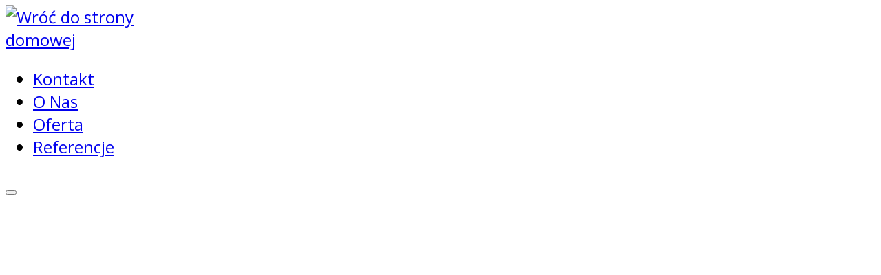

--- FILE ---
content_type: text/html; charset=UTF-8
request_url: http://biuronika.pl/2016/02/03/zmiany-w-prawie-pracy-od-2-stycznia-2016r-czesc-2/
body_size: 7078
content:
<!DOCTYPE html>
<!--[if IE 7]>
<html class="ie ie7" lang="pl-PL">
<![endif]-->
<!--[if IE 8]>
<html class="ie ie8" lang="pl-PL">
<![endif]-->
<!--[if !(IE 7) | !(IE 8)  ]><!-->
<html lang="pl-PL">
<!--<![endif]-->
					<head>
				    <meta charset="UTF-8" />
				    <meta http-equiv="X-UA-Compatible" content="IE=9; IE=8; IE=7; IE=EDGE" />
            				    <meta name="viewport" content="width=device-width, initial-scale=1.0" />
				    <link rel="profile" href="http://gmpg.org/xfn/11" />
				    <link rel="pingback" href="http://biuronika.pl/xmlrpc.php" />

				   <!-- html5shiv for IE8 and less  -->
				    <!--[if lt IE 9]>
				      <script src="http://biuronika.pl/wp-content/themes/customizr/inc/assets/js/html5.js"></script>
				    <![endif]-->
				   <!-- Icons font support for IE6-7  -->
				    <!--[if lt IE 8]>
				      <script src="http://biuronika.pl/wp-content/themes/customizr/inc/assets/css/fonts/lte-ie7.js"></script>
				    <![endif]-->
				    <title>Biuro Usług Rachunkowych &quot;NIKA&quot;  | Monika Pisarek</title>
<link rel="alternate" type="application/rss+xml" title="Biuro Usług Rachunkowych &quot;NIKA&quot;  &raquo; Kanał z wpisami" href="http://biuronika.pl/feed/" />
<link rel="alternate" type="application/rss+xml" title="Biuro Usług Rachunkowych &quot;NIKA&quot;  &raquo; Kanał z komentarzami" href="http://biuronika.pl/comments/feed/" />
		<script type="text/javascript">
			window._wpemojiSettings = {"baseUrl":"http:\/\/s.w.org\/images\/core\/emoji\/72x72\/","ext":".png","source":{"concatemoji":"http:\/\/biuronika.pl\/wp-includes\/js\/wp-emoji-release.min.js?ver=4.3.1"}};
			!function(a,b,c){function d(a){var c=b.createElement("canvas"),d=c.getContext&&c.getContext("2d");return d&&d.fillText?(d.textBaseline="top",d.font="600 32px Arial","flag"===a?(d.fillText(String.fromCharCode(55356,56812,55356,56807),0,0),c.toDataURL().length>3e3):(d.fillText(String.fromCharCode(55357,56835),0,0),0!==d.getImageData(16,16,1,1).data[0])):!1}function e(a){var c=b.createElement("script");c.src=a,c.type="text/javascript",b.getElementsByTagName("head")[0].appendChild(c)}var f,g;c.supports={simple:d("simple"),flag:d("flag")},c.DOMReady=!1,c.readyCallback=function(){c.DOMReady=!0},c.supports.simple&&c.supports.flag||(g=function(){c.readyCallback()},b.addEventListener?(b.addEventListener("DOMContentLoaded",g,!1),a.addEventListener("load",g,!1)):(a.attachEvent("onload",g),b.attachEvent("onreadystatechange",function(){"complete"===b.readyState&&c.readyCallback()})),f=c.source||{},f.concatemoji?e(f.concatemoji):f.wpemoji&&f.twemoji&&(e(f.twemoji),e(f.wpemoji)))}(window,document,window._wpemojiSettings);
		</script>
		<style type="text/css">
img.wp-smiley,
img.emoji {
	display: inline !important;
	border: none !important;
	box-shadow: none !important;
	height: 1em !important;
	width: 1em !important;
	margin: 0 .07em !important;
	vertical-align: -0.1em !important;
	background: none !important;
	padding: 0 !important;
}
</style>
<link rel='stylesheet' id='tc-gfonts-css'  href='//fonts.googleapis.com/css?family=Dosis:400|Open+Sans' type='text/css' media='all' />
<link rel='stylesheet' id='customizr-common-css'  href='http://biuronika.pl/wp-content/themes/customizr/inc/assets/css/tc_common.min.css?ver=3.4.15' type='text/css' media='all' />
<link rel='stylesheet' id='customizr-skin-css'  href='http://biuronika.pl/wp-content/themes/customizr/inc/assets/css/green2.min.css?ver=3.4.15' type='text/css' media='all' />
<style id='customizr-skin-inline-css' type='text/css'>
        @font-face {
          font-family: 'genericons';
          src:url('http://biuronika.pl/wp-content/themes/customizr/inc/assets/css/fonts/fonts/genericons-regular-webfont.eot');
          src:url('http://biuronika.pl/wp-content/themes/customizr/inc/assets/css/fonts/fonts/genericons-regular-webfont.eot?#iefix') format('embedded-opentype'),
              url('http://biuronika.pl/wp-content/themes/customizr/inc/assets/css/fonts/fonts/genericons-regular-webfont.woff') format('woff'),
              url('http://biuronika.pl/wp-content/themes/customizr/inc/assets/css/fonts/fonts/genericons-regular-webfont.ttf') format('truetype'),
              url('http://biuronika.pl/wp-content/themes/customizr/inc/assets/css/fonts/fonts/genericons-regular-webfont.svg#genericonsregular') format('svg');
        }
        @font-face {
          font-family: 'entypo';
          src:url('http://biuronika.pl/wp-content/themes/customizr/inc/assets/css/fonts/fonts/entypo.eot');
          src:url('http://biuronika.pl/wp-content/themes/customizr/inc/assets/css/fonts/fonts/entypo.eot?#iefix') format('embedded-opentype'),
          url('http://biuronika.pl/wp-content/themes/customizr/inc/assets/css/fonts/fonts/entypo.woff') format('woff'),
          url('http://biuronika.pl/wp-content/themes/customizr/inc/assets/css/fonts/fonts/entypo.ttf') format('truetype'),
          url('http://biuronika.pl/wp-content/themes/customizr/inc/assets/css/fonts/fonts/entypo.svg#genericonsregular') format('svg');
        }
        

                .site-title,.site-description,h1,h2,h3,.tc-dropcap {
                  font-family : 'Dosis';
                  font-weight : 400;
                }

                body,.navbar .nav>li>a {
                  font-family : 'Open Sans';
                  font-weight : inherit;
                }

          body,.navbar .nav>li>a {
            font-size : 24px;
            line-height : 33px;
          }

.sticky-enabled .tc-shrink-on .site-logo img {
    					height:30px!important;width:auto!important
    				}

    				.sticky-enabled .tc-shrink-on .brand .site-title {
    					font-size:0.6em;opacity:0.8;line-height:1.2em
    				}

.site-logo img.sticky {
                display: none;
             }

            .sticky-enabled .tc-sticky-logo-on .site-logo img {
                display: none;
             }

            .sticky-enabled .tc-sticky-logo-on .site-logo img.sticky{
                display: inline-block;
            }

.tc-rectangular-thumb {
        max-height: 250px;
        height :250px
      }


      .carousel .item {
        line-height: 400px;
        min-height:400px;
        max-height:400px;
      }
      .tc-slider-loader-wrapper {
        line-height: 400px;
        height:400px;
      }
      .carousel .tc-slider-controls {
        line-height: 400px;
        max-height:400px;
      }

        @media (max-width: 1200px) {
          .carousel .item {
            line-height: 308px;
            max-height:308px;
            min-height:308px;
          }
          .item .carousel-caption {
            max-height: 268px;
            overflow: hidden;
          }
          .carousel .tc-slider-loader-wrapper {
            line-height: 308px;
            height:308px;
          }
        }

        @media (max-width: 979px) {
          .carousel .item {
            line-height: 247.2px;
            max-height:247.2px;
            min-height:247.2px;
          }
          .item .carousel-caption {
            max-height: 207.2px;
            overflow: hidden;
          }
          .carousel .tc-slider-loader-wrapper {
            line-height: 247.2px;
            height:247.2px;
          }
        }

        @media (max-width: 480px) {
          .carousel .item {
            line-height: 152px;
            max-height:152px;
            min-height:152px;
          }
          .item .carousel-caption {
            max-height: 112px;
            overflow: hidden;
          }
          .carousel .tc-slider-loader-wrapper {
            line-height: 152px;
            height:152px;
          }
        }

        @media (max-width: 320px) {
          .carousel .item {
            line-height: 112px;
            max-height:112px;
            min-height:112px;
          }
          .item .carousel-caption {
            max-height: 72px;
            overflow: hidden;
          }
          .carousel .tc-slider-loader-wrapper {
            line-height: 112px;
            height:112px;
          }
        }

#tc-push-footer { display: none; visibility: hidden; }
         .tc-sticky-footer #tc-push-footer.sticky-footer-enabled { display: block; }
        


              @media (min-width: 1200px) {
              .tc-post-list-grid article .entry-title {font-size:24px;line-height:31px;}
              .tc-post-list-grid .tc-g-cont {font-size:14px;line-height:18px;}
          }
            
              @media (max-width: 1199px) and (min-width: 980px) {
              .tc-post-list-grid article .entry-title {font-size:20px;line-height:25px;}
              .tc-post-list-grid .tc-g-cont {font-size:13px;line-height:17px;}
          }
            
              @media (max-width: 979px) and (min-width: 768px) {
              .tc-post-list-grid article .entry-title {font-size:18px;line-height:23px;}
              .tc-post-list-grid .tc-g-cont {font-size:12px;line-height:16px;}
          }
            
              @media (max-width: 767px) {
              .tc-post-list-grid article .entry-title {font-size:24px;line-height:31px;}
              .tc-post-list-grid .tc-g-cont {font-size:14px;line-height:18px;}
          }
            
              @media (max-width: 480px) {
              .tc-post-list-grid article .entry-title {font-size:20px;line-height:25px;}
              .tc-post-list-grid .tc-g-cont {font-size:13px;line-height:17px;}
          }
            

            .grid-cols-3 figure {
                  height:225px;
                  max-height:225px;
                  line-height:225px;
            }

</style>
<link rel='stylesheet' id='customizr-style-css'  href='http://biuronika.pl/wp-content/themes/biuronika-theme/style.css?ver=3.4.15' type='text/css' media='all' />
<link rel='stylesheet' id='fancyboxcss-css'  href='http://biuronika.pl/wp-content/themes/customizr/inc/assets/js/fancybox/jquery.fancybox-1.3.4.min.css?ver=4.3.1' type='text/css' media='all' />
<script type='text/javascript' src='http://biuronika.pl/wp-includes/js/jquery/jquery.js?ver=1.11.3'></script>
<script type='text/javascript' src='http://biuronika.pl/wp-includes/js/jquery/jquery-migrate.min.js?ver=1.2.1'></script>
<script type='text/javascript' src='http://biuronika.pl/wp-content/themes/customizr/inc/assets/js/modernizr.min.js?ver=3.4.15'></script>
<script type='text/javascript' src='http://biuronika.pl/wp-content/themes/customizr/inc/assets/js/fancybox/jquery.fancybox-1.3.4.min.js?ver=3.4.15'></script>
<script type='text/javascript'>
/* <![CDATA[ */
var TCParams = {"_disabled":[],"FancyBoxState":"1","FancyBoxAutoscale":"1","SliderName":"biuronikaslider","SliderDelay":"5000","SliderHover":"1","centerSliderImg":"1","SmoothScroll":{"Enabled":true,"Options":[]},"anchorSmoothScroll":"linear","anchorSmoothScrollExclude":{"simple":["[class*=edd]",".tc-carousel-control",".carousel-control","[data-toggle=\"modal\"]","[data-toggle=\"dropdown\"]","[data-toggle=\"tooltip\"]","[data-toggle=\"popover\"]","[data-toggle=\"collapse\"]","[data-toggle=\"tab\"]","[class*=upme]","[class*=um-]"],"deep":{"classes":[],"ids":[]}},"ReorderBlocks":"1","centerAllImg":"1","HasComments":"","LeftSidebarClass":".span3.left.tc-sidebar","RightSidebarClass":".span3.right.tc-sidebar","LoadModernizr":"1","stickyCustomOffset":{"_initial":0,"_scrolling":0,"options":{"_static":true,"_element":""}},"stickyHeader":"1","dropdowntoViewport":"1","timerOnScrollAllBrowsers":"1","extLinksStyle":"","extLinksTargetExt":"","extLinksSkipSelectors":{"classes":["btn","button"],"ids":[]},"dropcapEnabled":"","dropcapWhere":{"post":"","page":""},"dropcapMinWords":"50","dropcapSkipSelectors":{"tags":["IMG","IFRAME","H1","H2","H3","H4","H5","H6","BLOCKQUOTE","UL","OL"],"classes":["btn"],"id":[]},"imgSmartLoadEnabled":"","imgSmartLoadOpts":{"parentSelectors":[".article-container",".__before_main_wrapper",".widget-front"],"opts":{"excludeImg":[".tc-holder-img"]}},"goldenRatio":"1.618","gridGoldenRatioLimit":"350","isSecondMenuEnabled":"","secondMenuRespSet":"in-sn-before"};
/* ]]> */
</script>
<script type='text/javascript' src='http://biuronika.pl/wp-content/themes/customizr/inc/assets/js/tc-scripts.min.js?ver=3.4.15'></script>
<link rel="EditURI" type="application/rsd+xml" title="RSD" href="http://biuronika.pl/xmlrpc.php?rsd" />
<link rel="wlwmanifest" type="application/wlwmanifest+xml" href="http://biuronika.pl/wp-includes/wlwmanifest.xml" /> 
<meta name="generator" content="WordPress 4.3.1" />
	<link href='https://fonts.googleapis.com/css?family=Dosis&subset=latin,latin-ext' rel='stylesheet' type='text/css'>
    <link href='https://fonts.googleapis.com/css?family=Open+Sans&subset=latin,latin-ext' rel='stylesheet' type='text/css'>
		<style type="text/css">.recentcomments a{display:inline !important;padding:0 !important;margin:0 !important;}</style>
<link rel="icon" href="http://biuronika.pl/wp-content/uploads/2015/10/Nika-ikona-150x150.png" sizes="32x32" />
<link rel="icon" href="http://biuronika.pl/wp-content/uploads/2015/10/Nika-ikona-300x300.png" sizes="192x192" />
<link rel="apple-touch-icon-precomposed" href="http://biuronika.pl/wp-content/uploads/2015/10/Nika-ikona-300x300.png">
<meta name="msapplication-TileImage" content="http://biuronika.pl/wp-content/uploads/2015/10/Nika-ikona-270x250.png">
				    <!--Icons size hack for IE8 and less -->
				    <!--[if lt IE 9]>
				      <link href="http://biuronika.pl/wp-content/themes/customizr/inc/assets/css/fonts/ie8-hacks.css" rel="stylesheet" type="text/css"/>
				    <![endif]-->
				</head>
				
	<body class="home blog tc-fade-hover-links tc-no-sidebar tc-sticky-header sticky-disabled tc-solid-color-on-scroll no-navbar skin-green2 tc-regular-menu tc-post-list-context tc-sticky-footer" itemscope itemtype="http://schema.org/WebPage">

    
    <div id="tc-page-wrap" class="">

  		
  	   	<header class="tc-header clearfix row-fluid tc-tagline-on tc-title-logo-on tc-sticky-logo-on tc-shrink-on tc-menu-on logo-left tc-second-menu-in-sn-before-when-mobile" role="banner">
  			
        <div class="brand span3 pull-left">
        <a class="site-logo" href="http://biuronika.pl/" title="Biuro Usług Rachunkowych &quot;NIKA&quot;  | Monika Pisarek"><img src="http://biuronika.pl/wp-content/uploads/2015/10/nika-site-logo.png" alt="Wróć do strony domowej" width="1130" height="311" style="max-width:250px;max-height:100px" data-no-retina class=" attachment-7"/><img src="http://biuronika.pl/wp-content/uploads/2015/10/nika-site-logo1.png" alt="Wróć do strony domowej" width="1130" height="311"  data-no-retina class="sticky attachment-9"/></a>        </div> <!-- brand span3 -->

              	<div class="navbar-wrapper clearfix span9 tc-submenu-fade tc-submenu-move tc-open-on-hover pull-menu-right">
        	<div class="navbar resp">
          		<div class="navbar-inner" role="navigation">
            		<div class="row-fluid">
              		<div class="social-block span5" ><a class="social-icon icon-feed" href="http://localhost/biuronika/feed/rss/" title="Zapisz się na RSS"  ></a><a class="social-icon icon-email" href="mailto:biuro@biuronika.pl" title="E-mail"  ></a><a class="social-icon icon-facebook" href="https://www.facebook.com/FHU-NIKA-Usługi-Rachunkowe-1565714850328558" title="Obserwuj mnie naFacebooku" target=_blank ></a></div><div class="nav-collapse collapse tc-hover-menu-wrapper"><ul class="nav tc-hover-menu"><li class="page_item page-item-36 menu-item"><a href="http://biuronika.pl/kontakt/">Kontakt</a></li><li class="page_item page-item-18 menu-item"><a href="http://biuronika.pl/o-nas/">O Nas</a></li><li class="page_item page-item-2 menu-item"><a href="http://biuronika.pl/oferta/">Oferta</a></li><li class="page_item page-item-4 menu-item"><a href="http://biuronika.pl/referencje/">Referencje</a></li></ul></div><div class="btn-toggle-nav pull-right"><button type="button" class="btn menu-btn" data-toggle="collapse" data-target=".nav-collapse" title="Otwórz menu"><span class="icon-bar"></span><span class="icon-bar"></span><span class="icon-bar"></span> </button></div>          			</div><!-- /.row-fluid -->
          		</div><!-- /.navbar-inner -->
        	</div><!-- /.navbar resp -->
      	</div><!-- /.navbar-wrapper -->
    	  		</header>
  		<div id="tc-reset-margin-top" class="container-fluid" style="margin-top:103px"></div>    <div id="customizr-slider-1" class="carousel customizr-slide biuronikaslider custom-slider-height ">

      
      
      <div class="carousel-inner center-slides-enabled">
            <div class="item active slide-45">
          <div class="carousel-image slider-full">
      <img width="1200" height="400" src="http://biuronika.pl/wp-content/uploads/2015/11/slider5.png" class="slide" alt="" />    </div> <!-- .carousel-image -->
    <div class="carousel-caption"><h1 class="slide-title" style="color:#ffffff">Gwarancja rzetelnej i fachowej obsługi.</h1> <p class="lead" style="color:#ffffff">Posiadamy niezbędną wiedzę i kwalifikacje potwierdzoną certyfikatem Ministerstwa Finansów.</p> </div>    </div><!-- /.item -->
        <div class="item  slide-46">
          <div class="carousel-image slider-full">
      <img width="1200" height="400" src="http://biuronika.pl/wp-content/uploads/2015/11/slider6.png" class="slide" alt="" />    </div> <!-- .carousel-image -->
    <div class="carousel-caption"><h1 class="slide-title" style="color:#ffffff">Reprezentacja Klientów w Urzędzie Skarbowym i ZUS.</h1> <p class="lead" style="color:#ffffff">Przyjmujemy pełnomocnictwa klientów do reprezentowania podczas kontroli urzędowych.</p> </div>    </div><!-- /.item -->
        <div class="item  slide-47">
          <div class="carousel-image slider-full">
      <img width="1200" height="400" src="http://biuronika.pl/wp-content/uploads/2015/11/slider7.png" class="slide" alt="" />    </div> <!-- .carousel-image -->
    <div class="carousel-caption"><h1 class="slide-title" style="color:#ffffff">Indywidualna pomoc i wsparcie osobistej księgowej.</h1> <p class="lead" style="color:#ffffff">Dopasowujemy zakres usług do potrzeb każdego klienta biznesowego.</p> </div>    </div><!-- /.item -->
          </div><!-- /.carousel-inner -->

      <div class="tc-slider-controls left"><a class="tc-carousel-control" href="#customizr-slider-1" data-slide="prev">&lsaquo;</a></div><div class="tc-slider-controls right"><a class="tc-carousel-control" href="#customizr-slider-1" data-slide="next">&rsaquo;</a></div>
    </div><!-- /#customizr-slider -->

    <div id="main-wrapper" class="container">

    
      
			<div class="container marketing">

        <div class="row widget-area" role="complementary"><div class="span4 fp-one">
          <div class="widget-front">
            <div class="thumb-wrapper "><a class="round-div" href="http://biuronika.pl/o-nas/" title="O Nas"></a><img width="270" height="250" src="http://biuronika.pl/wp-content/uploads/2015/10/o-nas.jpg" class="attachment-large tc-thumb-type-thumb wp-post-image wp-post-image" alt="o-nas" /></div><h2>O Nas </h2><p class="fp-text-one">Posiadamy niezbędną wiedzę         i kwalifikacje potwierdzoną certyfikatem Ministerstwa Finansów.</p><a class="btn btn-primary fp-button" href="http://biuronika.pl/o-nas/" title="O Nas">Czytaj więcej... &raquo;</a>
          </div><!-- /.widget-front -->

          </div><div class="span4 fp-two">
          <div class="widget-front">
            <div class="thumb-wrapper "><a class="round-div" href="http://biuronika.pl/referencje/" title="Referencje"></a><img width="270" height="250" src="http://biuronika.pl/wp-content/uploads/2015/10/referencje.jpg" class="attachment-large tc-thumb-type-thumb wp-post-image wp-post-image" alt="referencje" /></div><h2>Referencje </h2><p class="fp-text-two">Zaufało nam wiele prężnie rozwijających się Firm o zróżnicowanych profilach prowadzonej działalności gospodarczej.</p><a class="btn btn-primary fp-button" href="http://biuronika.pl/referencje/" title="Referencje">Czytaj więcej... &raquo;</a>
          </div><!-- /.widget-front -->

          </div><div class="span4 fp-three">
          <div class="widget-front">
            <div class="thumb-wrapper "><a class="round-div" href="http://biuronika.pl/oferta/" title="Oferta"></a><img width="270" height="250" src="http://biuronika.pl/wp-content/uploads/2015/10/oferta.jpg" class="attachment-large tc-thumb-type-thumb wp-post-image wp-post-image" alt="oferta" /></div><h2>Oferta </h2><p class="fp-text-three">Polecamy nasze usługi w zawsze atrakcyjnych cenach. Pierwszy miesiąc gratis przy podpisaniu umowy!.</p><a class="btn btn-primary fp-button" href="http://biuronika.pl/oferta/" title="Oferta">Czytaj więcej... &raquo;</a>
          </div><!-- /.widget-front -->

          </div></div>
			</div><!-- .container -->

      <hr class="featurette-divider __before_main_container">
      
    <div class="container" role="main">
        <div class="row column-content-wrapper">

            
                <div id="content" class="span12 article-container tc-post-list-grid tc-grid-shadow tc-grid-border tc-gallery-style">

                    
                        
                                                                                    
                                <section class="row-fluid grid-cols-3">                                    <article id="post-58" class=" tc-grid span4 post-58 post type-post status-publish format-standard hentry category-bez-kategorii thumb-position-right">
                                        <section class="tc-grid-post"><figure class="tc-grid-figure no-thumb"><div class="tc-grid-icon format-icon"></div>               <figcaption class="tc-grid-excerpt">
                              <div class="entry-summary">
                <div class="tc-g-cont">OPIEKA NAD ZDROWYM DZIECKIEM DO LAT 14 &nbsp; 1) od 2 stycznia 2016 dwa dni opieki, jakie przysługują pracownikowi na zdrowe dziecko do lat 14, będzie można wybrać w wymiarze: 16 godzin lub 2 dni. &nbsp; Jeśli zdecydujemy się na wybieranie opieki na godziny to oba te dni muszą być [&hellip;]</div>              </div>
          <a class="tc-grid-bg-link" href="http://biuronika.pl/2016/02/03/zmiany-w-prawie-pracy-od-2-stycznia-2016r-czesc-2/" title="Zmiany w Prawie Pracy od 2 stycznia 2016r. część 2"></a><span class="tc-grid-fade_expt"></span>              </figcaption>
            </figure></section>        <header class="entry-header">
          <h2 class="entry-title "><a href="http://biuronika.pl/2016/02/03/zmiany-w-prawie-pracy-od-2-stycznia-2016r-czesc-2/" title="Odnośnik bezpośredni do Zmiany w Prawie Pracy od 2 stycznia 2016r. część 2" rel="bookmark">Zmiany w Prawie Pracy od 2 stycznia 2016r. część 2</a></h2>        </header>
                                            </article>
                                <hr class="featurette-divider __after_article">
                                                            
                                                                    <article id="post-44" class=" tc-grid span4 post-44 post type-post status-publish format-standard hentry category-prawo-pracy tag-umowa-o-prace thumb-position-right">
                                        <section class="tc-grid-post"><figure class="tc-grid-figure no-thumb"><div class="tc-grid-icon format-icon"></div>               <figcaption class="tc-grid-excerpt">
                              <div class="entry-summary">
                <div class="tc-g-cont">W związku ze zmianami w zatrudnieniu pracowników, które wchodzą od dnia 22 lutego 2016 pozwolę sobie pokrótce przybliżyć najważniejsze z nich: &nbsp; 1) od 22 lutego 2016 czas, na który może być zawarta &#8222;umowa o pracę na czas określony&#8221; nie może przekroczyć 33 miesięcy, a łączna liczba tych umów nie [&hellip;]</div>              </div>
          <a class="tc-grid-bg-link" href="http://biuronika.pl/2015/12/03/zmiany-w-prawie-pracy-od-22-lutego-2016-czesc-1/" title="Zmiany w prawie pracy od 22 lutego 2016, część 1"></a><span class="tc-grid-fade_expt"></span>              </figcaption>
            </figure></section>        <header class="entry-header">
          <h2 class="entry-title "><a href="http://biuronika.pl/2015/12/03/zmiany-w-prawie-pracy-od-22-lutego-2016-czesc-1/" title="Odnośnik bezpośredni do Zmiany w prawie pracy od 22 lutego 2016, część 1" rel="bookmark">Zmiany w prawie pracy od 22 lutego 2016, część 1</a></h2>        </header>
                                            </article>
                                <hr class="featurette-divider __after_article">
                                                            
                                                                    <article id="post-1" class=" tc-grid span4 post-1 post type-post status-publish format-standard hentry category-bez-kategorii thumb-position-right">
                                        <section class="tc-grid-post"><figure class="tc-grid-figure no-thumb"><div class="tc-grid-icon format-icon"></div>               <figcaption class="tc-grid-excerpt">
                              <div class="entry-summary">
                <div class="tc-g-cont">Witamy na nowej stronie www FHU &#8222;NIKA&#8221; Monika Pisarek zapraszamy do współpracy</div>              </div>
          <a class="tc-grid-bg-link" href="http://biuronika.pl/2015/10/29/witaj-swiecie/" title="Witaj, świecie!"></a><span class="tc-grid-fade_expt"></span>              </figcaption>
            </figure></section>        <header class="entry-header">
          <h2 class="entry-title "><a href="http://biuronika.pl/2015/10/29/witaj-swiecie/" title="Odnośnik bezpośredni do Witaj, świecie!" rel="bookmark">Witaj, świecie!</a></h2>        </header>
                                            </article>
                                <hr class="featurette-divider __after_article"></section><!--end section.row-fluid--><hr class="featurette-divider post-list-grid">
                            
                        
                    
        
        
                </div><!--.article-container -->

           
        </div><!--.row -->
    </div><!-- .container role: main -->

    <div id="tc-push-footer"></div>
</div><!--#main-wrapper"-->

  		<!-- FOOTER -->
  		<footer id="footer" class="">
  		 		    				 <div class="colophon">
			 	<div class="container">
			 		<div class="row-fluid">
					    <div class="span3 social-block pull-left"><span class="tc-footer-social-links-wrapper" ><a class="social-icon icon-feed" href="http://localhost/biuronika/feed/rss/" title="Zapisz się na RSS"  ></a><a class="social-icon icon-email" href="mailto:biuro@biuronika.pl" title="E-mail"  ></a><a class="social-icon icon-facebook" href="https://www.facebook.com/FHU-NIKA-Usługi-Rachunkowe-1565714850328558" title="Obserwuj mnie naFacebooku" target=_blank ></a></span></div>
<div class="span4 credits">
                    <p> · © 2025 <a href="http://biuronika.pl" title="Biuro Usług Rachunkowych &quot;NIKA&quot; " rel="bookmark">Biuro Usług Rachunkowych &quot;NIKA&quot; </a> · design by <a href="http://plsoft.net.pl"> PLSOFT.net <a/></p>        </div><div class="span3 backtop"><p class="pull-right"><a class="back-to-top" href="#">Powrót na górę</a></p></div>	      			</div><!-- .row-fluid -->
	      		</div><!-- .container -->
	      	</div><!-- .colophon -->
	    	  		</footer>
    </div><!-- //#tc-page-wrapper -->
		<script type='text/javascript' src='http://biuronika.pl/wp-includes/js/jquery/ui/core.min.js?ver=1.11.4'></script>
<div class="tc-btt-wrapper"><i class="btt-arrow"></i></div>	</body>
	</html>